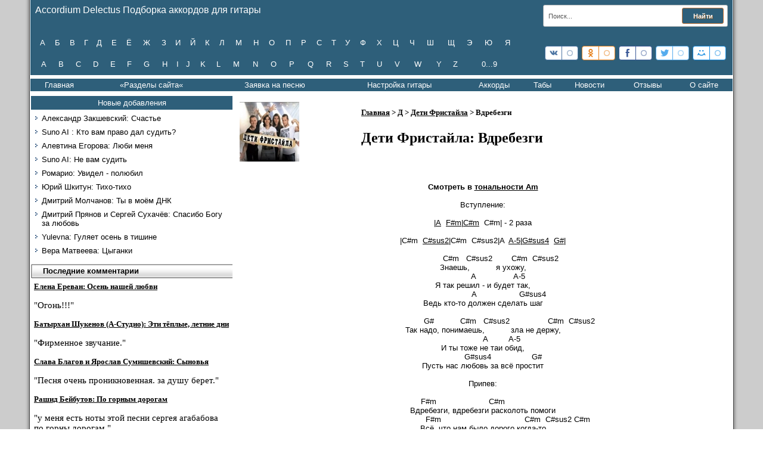

--- FILE ---
content_type: text/html; charset=UTF-8
request_url: https://www.ackordofmine.ru/index/deti_fristajla_vdrebezgi_akkordy_i_tekst_pesni/0-19217
body_size: 8908
content:
<!DOCTYPE html>
<html>
<head> 

<meta http-equiv="content-type" content="text/html; charset=UTF-8">
<title>Дети Фристайла: Вдребезги. Аккорды и текст песни – Accordium Delectus Подборка аккордов</title>

<meta name="description" content="Аккорды и текст песни Вдребезги. Предлагаем прослушать песню Детей Фристайла Вдребезги. Лучшие песни группы Дети Фристайла на нашем сайте." /> 

 
<script type="text/javascript" src="//vk.ru/js/api/openapi.js?115"></script>

<script type="text/javascript">
 VK.init({apiId: 4604702, onlyWidgets: true});
</script> 
 

<link type="text/css" rel="stylesheet" href="/new.css" />
 
 <link rel="stylesheet" href="/mp3/APlayer.min.css">
 
<script>window.yaContextCb = window.yaContextCb || [] </script> 
<script async src="https://yandex.ru/ads/system/context.js"></script>
<script async src="https://cdn.digitalcaramel.com/caramel.js"></script>
 

 

	<link rel="stylesheet" href="/.s/src/base.min.css?v=051740" />
	<link rel="stylesheet" href="/.s/src/layer3.min.css?v=051740" />

	<script src="/.s/src/jquery-1.12.4.min.js"></script>
	
	<script src="/.s/src/uwnd.min.js?v=051740"></script>
	<link rel="stylesheet" href="/.s/src/ulightbox/ulightbox.min.css" />
	<link rel="stylesheet" href="/.s/src/social.css" />
	<script src="/.s/src/ulightbox/ulightbox.min.js"></script>
	<script src="/.s/src/bottomInfo.min.js"></script>
	<script>
/* --- UCOZ-JS-DATA --- */
window.uCoz = {"country":"US","layerType":3,"language":"ru","site":{"id":"0ackordofmine","domain":"ackordofmine.ru","host":"ackordofmine.ucoz.ru"},"bottomInfoData":[{"button":230039,"cookieKey":"cPolOk","id":"cookiePolicy","message":230038,"class":""}],"uLightboxType":1,"sign":{"5255":"Помощник","230038":"Этот сайт использует файлы cookies для более комфортной работы пользователя. Продолжая просмотр страниц сайта, вы соглашаетесь с <a href=/index/cookiepolicy target=_blank >Политикой использования файлов cookies</a>.","5458":"Следующий","3125":"Закрыть","7287":"Перейти на страницу с фотографией.","7253":"Начать слайд-шоу","7252":"Предыдущий","7251":"Запрошенный контент не может быть загружен. Пожалуйста, попробуйте позже.","7254":"Изменить размер","230039":"Согласиться"},"module":"index","ssid":"270407607560541320257"};
/* --- UCOZ-JS-CODE --- */
 function uSocialLogin(t) {
			var params = {"ok":{"height":390,"width":710},"facebook":{"height":520,"width":950},"yandex":{"width":870,"height":515},"google":{"height":600,"width":700},"vkontakte":{"height":400,"width":790}};
			var ref = escape(location.protocol + '//' + ('www.ackordofmine.ru' || location.hostname) + location.pathname + ((location.hash ? ( location.search ? location.search + '&' : '?' ) + 'rnd=' + Date.now() + location.hash : ( location.search || '' ))));
			window.open('/'+t+'?ref='+ref,'conwin','width='+params[t].width+',height='+params[t].height+',status=1,resizable=1,left='+parseInt((screen.availWidth/2)-(params[t].width/2))+',top='+parseInt((screen.availHeight/2)-(params[t].height/2)-20)+'screenX='+parseInt((screen.availWidth/2)-(params[t].width/2))+',screenY='+parseInt((screen.availHeight/2)-(params[t].height/2)-20));
			return false;
		}
		function TelegramAuth(user){
			user['a'] = 9; user['m'] = 'telegram';
			_uPostForm('', {type: 'POST', url: '/index/sub', data: user});
		}
function loginPopupForm(params = {}) { new _uWnd('LF', ' ', -250, -100, { closeonesc:1, resize:1 }, { url:'/index/40' + (params.urlParams ? '?'+params.urlParams : '') }) }
/* --- UCOZ-JS-END --- */
</script>

	<style>.UhideBlock{display:none; }</style>

</head>


 
<body style="background:#FFFFFF; margin:0px; padding:0px;">
<div id="utbr8214" rel="s746"></div>

<table cellpadding="0" cellspacing="0" border="0" width="100%">
<tr><td width="4%" style="background:url('/.s/t/992/1.gif') right repeat-y #CCCCCC;"></td>
<td valign="top">
 

 
 <!--U1ADAPT1Z--><table height="120" width="100%" bgcolor="#2e5f7a" border="0" align="center" cellspacing="0" cellpadding="8">
<tr bgcolor="#2e5f7a"> 
 <td colspan="2"> <font color="#FFFFFF" size="+0,5" width="100%"> Accordium Delectus Подборка аккордов для гитары
</font> 
 <form class="poick_os" onsubmit="document.getElementById('sfSbm').disabled=true" method="get" action="/search/" > 
 <input class="poick_pole" type="text" name="q" maxlength="45" value="Поиск..." onclick="if (this.value=='Поиск...'){this.value='';}"/> 
 <input class="poick_knopka" type="submit" value="Найти" /> 
 <input type="hidden" name="t" value="0" /> 
 </form>
 
 </td>
 </tr>
 
 <tr bgcolor="#2e5f7a">
<td>
<div align="left">
 <ul id="nav7">
 <li><a href="https://www.ackordofmine.ru/index/rossijskie_ispolniteli_na_bukvu_a_akkordy_k_russkim_pesnjam/0-7732">А</a></li>
 <li><a href="https://www.ackordofmine.ru/index/rossijskie_ispolniteli_na_bukvu_b_akkordy_k_russkim_pesnjam/0-412">Б</a></li>
 <li><a href="https://www.ackordofmine.ru/index/rossijskie_ispolniteli_na_bukvu_v_akkordy_k_russkim_pesnjam/0-10">В</a></li>
 <li><a href="https://www.ackordofmine.ru/index/rossijskie_ispolniteli_na_bukvu_g_akkordy_k_russkim_pesnjam/0-13">Г</a></li>
 <li><a href="https://www.ackordofmine.ru/index/rossijskie_ispolniteli_na_bukvu_d_akkordy_k_russkim_pesnjam/0-16">Д</a></li>
 <li><a href="https://www.ackordofmine.ru/index/rossijskie_ispolniteli_na_bukvu_e_akkordy_k_russkim_pesnjam/0-507">Е</a></li>
 <li><a href="https://www.ackordofmine.ru/index/rossijskie_ispolniteli_na_bukvu_jo_akkordy_k_russkim_pesnjam/0-494">Ё</a></li>
 <li><a href="https://www.ackordofmine.ru/index/rossijskie_ispolniteli_na_bukvu_zh_akkordy_k_russkim_pesnjam/0-19">Ж</a></li>
 <li><a href="https://www.ackordofmine.ru/index/rossijskie_ispolniteli_na_bukvu_z_akkordy_k_russkim_pesnjam/0-25">З</a></li>
 <li><a href="https://www.ackordofmine.ru/index/rossijskie_ispolniteli_na_bukvu_i_akkordy_k_russkim_pesnjam/0-28">И</a></li>
 <li><a href="https://www.ackordofmine.ru/index/rossijskie_ispolniteli_na_bukvu_j_akkordy_k_russkim_pesnjam/0-577">Й</a></li>
 <li><a href="https://www.ackordofmine.ru/index/rossijskie_ispolniteli_na_bukvu_k_akkordy_k_russkim_pesnjam/0-31">К</a></li>
 <li><a href="https://www.ackordofmine.ru/index/rossijskie_ispolniteli_na_bukvu_l_akkordy_k_russkim_pesnjam/0-34">Л</a></li>
 <li><a href="https://www.ackordofmine.ru/index/rossijskie_ispolniteli_na_bukvu_m_akkordy_k_russkim_pesnjam/0-37">М</a></li>
 <li><a href="https://www.ackordofmine.ru/index/rossijskie_ispolniteli_na_bukvu_n_akkordy_k_russkim_pesnjam/0-40">Н</a></li>
 <li><a href="https://www.ackordofmine.ru/index/rossijskie_ispolniteli_na_bukvu_o_akkordy_k_russkim_pesnjam/0-43">О</a></li>
 <li><a href="https://www.ackordofmine.ru/index/rossijskie_ispolniteli_na_bukvu_p_akkordy_k_russkim_pesnjam/0-46">П</a></li>
 <li><a href="https://www.ackordofmine.ru/index/rossijskie_ispolniteli_na_bukvu_r_akkordy_k_russkim_pesnjam/0-51">Р</a></li>
 <li><a href="https://www.ackordofmine.ru/index/rossijskie_ispolniteli_na_bukvu_s_akkordy_k_russkim_pesnjam/0-54">С</a></li>
 <li><a href="https://www.ackordofmine.ru/index/rossijskie_ispolniteli_na_bukvu_t_akkordy_k_russkim_pesnjam/0-57">Т</a></li>
 <li><a href="https://www.ackordofmine.ru/index/rossijskie_ispolniteli_na_bukvu_u_akkordy_k_russkim_pesnjam/0-60">У</a></li>
 <li><a href="https://www.ackordofmine.ru/index/rossijskie_ispolniteli_na_bukvu_f_akkordy_k_russkim_pesnjam/0-111">Ф</a></li>
 <li><a href="https://www.ackordofmine.ru/index/rossijskie_ispolniteli_na_bukvu_kh_akkordy_k_russkim_pesnjam/0-486">Х</a></li>
 <li><a href="https://www.ackordofmine.ru/index/rossijskie_ispolniteli_na_bukvu_c_akkordy_k_russkim_pesnjam/0-477">Ц</a></li>
 <li><a href="https://www.ackordofmine.ru/index/rossijskie_ispolniteli_na_bukvu_ch_akkordy_k_russkim_pesnjam/0-63">Ч</a></li>
 <li><a href="https://www.ackordofmine.ru/index/rossijskie_ispolniteli_na_bukvu_sh_akkordy_k_russkim_pesnjam/0-489">Ш</a></li>
 <li><a href="https://www.ackordofmine.ru/index/rossijskie_ispolniteli_na_bukvu_shh_akkordy_k_russkim_pesnjam/0-1871">Щ</a></li>
 <li><a href="https://www.ackordofmine.ru/index/rossijskie_ispolniteli_na_bukvu_eh_akkordy_k_russkim_pesnjam/0-510">Э</a></li>
 <li><a href="https://www.ackordofmine.ru/index/rossijskie_ispolniteli_na_bukvu_ju_akkordy_k_russkim_pesnjam/0-513">Ю</a></li>
 <li><a href="https://www.ackordofmine.ru/index/rossijskie_ispolniteli_na_bukvu_ja_akkordy_k_russkim_pesnjam/0-108">Я</a></li>

 </ul>
</div>
 &nbsp;
<div align="left">
<ul id="nav7">
 <li><a href="https://www.ackordofmine.ru/index/inostrannye_ispolniteli_na_bukvu_a_akkordy_k_zarubezhnym_pesnjam/0-456">A</a></li>
 <li><a href="https://www.ackordofmine.ru/index/inostrannye_ispolniteli_na_bukvu_b_akkordy_k_zarubezhnym_pesnjam/0-586">B</a></li>
 <li><a href="https://www.ackordofmine.ru/index/inostrannye_ispolniteli_na_bukvu_c_akkordy_k_zarubezhnym_pesnjam/0-754">C</a></li>
 <li><a href="https://www.ackordofmine.ru/index/inostrannye_ispolniteli_na_bukvu_d_akkordy_k_zarubezhnym_pesnjam/0-987">D</a></li>
 <li><a href="https://www.ackordofmine.ru/index/inostrannye_ispolniteli_na_bukvu_e_akkordy_k_zarubezhnym_pesnjam/0-902">E</a></li>
 <li><a href="https://www.ackordofmine.ru/index/inostrannye_ispolniteli_na_bukvu_f_akkordy_k_zarubezhnym_pesnjam/0-1683">F</a></li>
 <li><a href="https://www.ackordofmine.ru/index/inostrannye_ispolniteli_na_bukvu_g_akkordy_k_zarubezhnym_pesnjam/0-1653">G</a></li>
 <li><a href="https://www.ackordofmine.ru/index/inostrannye_ispolniteli_na_bukvu_h_akkordy_k_zarubezhnym_pesnjam/0-780">H</a></li>
 <li><a href="https://www.ackordofmine.ru/index/inostrannye_ispolniteli_na_bukvu_i_akkordy_k_zarubezhnym_pesnjam/0-3228">I</a></li>
 <li><a href="https://www.ackordofmine.ru/index/inostrannye_ispolniteli_na_bukvu_j_akkordy_k_zarubezhnym_pesnjam/0-1541">J</a></li>
 <li><a href="https://www.ackordofmine.ru/index/inostrannye_ispolniteli_na_bukvu_k_akkordy_k_zarubezhnym_pesnjam/0-1953">K</a></li>
 <li><a href="https://www.ackordofmine.ru/index/inostrannye_ispolniteli_na_bukvu_l_akkordy_k_zarubezhnym_pesnjam/0-740">L</a></li>
 <li><a href="https://www.ackordofmine.ru/index/inostrannye_ispolniteli_na_bukvu_m_akkordy_k_zarubezhnym_pesnjam/0-617">M</a></li>
 <li><a href="https://www.ackordofmine.ru/index/inostrannye_ispolniteli_na_bukvu_n_akkordy_k_zarubezhnym_pesnjam/0-1506">N</a></li>
 <li><a href="https://www.ackordofmine.ru/index/inostrannye_ispolniteli_na_bukvu_o_akkordy_k_zarubezhnym_pesnjam/0-3243">O</a></li>
 <li><a href="https://www.ackordofmine.ru/index/inostrannye_ispolniteli_na_bukvu_p_akkordy_k_zarubezhnym_pesnjam/0-2254">P</a></li>
 <li><a href="https://www.ackordofmine.ru/index/inostrannye_ispolniteli_na_bukvu_q_akkordy_k_zarubezhnym_pesnjam/0-407">Q</a></li>
 <li><a href="https://www.ackordofmine.ru/index/inostrannye_ispolniteli_na_bukvu_r_akkordy_k_zarubezhnym_pesnjam/0-602">R</a></li>
 <li><a href="https://www.ackordofmine.ru/index/inostrannye_ispolniteli_na_bukvu_s_akkordy_k_zarubezhnym_pesnjam/0-504">S</a></li>
 <li><a href="https://www.ackordofmine.ru/index/inostrannye_ispolniteli_na_bukvu_t_akkordy_k_zarubezhnym_pesnjam/0-1766">T</a></li>
 <li><a href="https://www.ackordofmine.ru/index/inostrannye_ispolniteli_na_bukvu_u_akkordy_k_zarubezhnym_pesnjam/0-777">U</a></li>
 <li><a href="https://www.ackordofmine.ru/index/inostrannye_ispolniteli_na_bukvu_v_akkordy_k_zarubezhnym_pesnjam/0-6541">V</a></li>
 <li><a href="https://www.ackordofmine.ru/index/inostrannye_ispolniteli_na_bukvu_w_akkordy_k_zarubezhnym_pesnjam/0-2061">W</a></li>
 <li><a href="https://www.ackordofmine.ru/index/inostrannye_ispolniteli_na_bukvu_y_akkordy_k_zarubezhnym_pesnjam/0-1854">Y</a></li>
 <li><a href="https://www.ackordofmine.ru/index/inostrannye_ispolniteli_na_bukvu_z_akkordy_k_zarubezhnym_pesnjam/0-9568">Z</a></li>
 <li><a href="https://www.ackordofmine.ru/index/rossijskie_i_inostrannye_ispolniteli_ot_0_do_9/0-8342">0...9</a></li>

 </ul>
</div>
</td>
<td width="340">
<div align="right">
 <!-- uSocial -->
<script async src="https://usocial.pro/usocial/usocial.js?v=6.1.4" data-script="usocial" charset="utf-8"></script>
<div class="uSocial-Share" data-pid="a96ce553d23487d7ab551bfb1fdcceb8" data-type="share" data-options="round-rect,style2,default,absolute,horizontal,size24,eachCounter1,counter0,upArrow-left,nomobile" data-social="vk,ok,fb,twi,mail"></div>
<!-- /uSocial -->
 </div>
 
</td>
</tr>
</table><!--/U1ADAPT1Z-->
 
 
 
 <!--U1NIZ1Z--><table class="footer-table" border="0" cellpadding="0" cellspacing="0" height="34" width="100%" style="background:url('') border-top:1px solid #000000;">
<tr><td width="50%" align="center" style="color:#FFFFFF;">
 <ul id="nav7">
 <li><a href="https://www.ackordofmine.ru/">Главная</a></li>
 <li>«Разделы сайта«
 <ul>
 <li><a href="//www.ackordofmine.ru/index/voennye_pesni/0-4820">Великая Отечественная</a></li>
 <li><a href="//www.ackordofmine.ru/index/via/0-7758">ВИА</a></li>
 <li><a href="//www.ackordofmine.ru/index/detskie_pesni/0-2092">Детские песни</a></li>
 <li><a href="//www.ackordofmine.ru/index/duehty/0-767">Дуэты</a></li>
 <li><a href="//www.ackordofmine.ru/index/zarubezhnye_khity_na_russkom/0-2623">Зарубежные хиты на русском</a></li>
 <li><a href="//www.ackordofmine.ru/index/neizvestnye_ispolniteli/0-2795">Неизвестные исполнители</a></li>
 <li><a href="https://www.ackordofmine.ru/index/novogodnie_pesni_akkordy_i_teksty_pesen/0-22959">Новогодние песни</a></li>
 <li><a href="//www.ackordofmine.ru/index/k_f_m_f/0-49">Песни из к/ф и мультфильмов</a></li>
 <li><a href="//www.ackordofmine.ru/index/dvorovye_pesni/0-960">Песни под гитару</a></li>
 <li><a href="//www.ackordofmine.ru/index/pesni_pro_afganistan/0-9207">Песни про Афганистан</a></li>
 <li><a href="//www.ackordofmine.ru/index/sborniki/0-2589">Сборники</a></li>
 <li><a href="//www.ackordofmine.ru/index/khristianskie_pesni/0-8888">Христианские песни</a></li>
</ul>
 </li>
 <li><a href="https://www.ackordofmine.ru/index/0-3">Заявка на песню</a></li>
 <li><a href="https://www.ackordofmine.ru/index/nastrojka_gitary_on_lajn_v_originale/0-15693">Настройка гитары</a></li>
 <li><a href="https://www.ackordofmine.ru/index/akkordy_dlja_shestistrunnoj_gitary_applikatura/0-122">Аккорды</a></li>
 <li><a href="https://www.ackordofmine.ru/index/tabulatura_pesen_dlja_shestistrunnoj_gitary/0-8578">Табы</a></li>
 <li><a href="https://www.ackordofmine.ru/news/">Новости</a></li>
 <li><a href="https://www.ackordofmine.ru/gb">Отзывы</a></li>
 <li><a href="https://www.ackordofmine.ru/index/0-2">О сайте</a></li>
 </ul>

 </td>

 </tr>
</table><!--/U1NIZ1Z-->
 
 
 

 
 
 
<table cellpadding="0" cellspacing="0" border="0" width="100%" style="background: #FFFFFF;"><tr><td width="100%" align="center">
<!-- <middle> -->
<table border="0" cellpadding="0" cellspacing="0" width="100%">
<tr>
 
 
<td valign="top" width="340">
<!--U1LEFT1Z--><!-- <block2023> -->
<table border="0" cellpadding="0" cellspacing="1" width="340">

<div caramel-id="01j78m1ez9ppkdb4ey97zb87z7"></div>
 
<!-- </bc> --></td></tr>
</table>
<!-- </block2023> -->

<!-- <block1> -->

<table border="0" cellpadding="0" cellspacing="1" width="340">
 <tr><td align="center"; height="24" padding-left:2px; padding-right:2px;> 
<ul id="nav7">
 <li><a href="http://www.ackordofmine.ru/index/novye_pesni_arkhiv_podborki_akkordov_k_pesnjam/0-11796">Новые добавления</a></li>
 </ul>
 </td></tr>
<tr><td style="padding:5px;background: #FFFFFF;"><!-- <bc> --><div id="uMenuDiv1" class="uMenuV" style="position:relative;"><ul class="uMenuRoot">
<li><div class="umn-tl"><div class="umn-tr"><div class="umn-tc"></div></div></div><div class="umn-ml"><div class="umn-mr"><div class="umn-mc"><div class="uMenuItem"><a href="https://www.ackordofmine.ru/index/aleksandr_zakshevskij_schaste_akkordy_i_tekst_pesni/0-24143"><span>Александр Закшевский: Счастье</span></a></div></div></div></div><div class="umn-bl"><div class="umn-br"><div class="umn-bc"><div class="umn-footer"></div></div></div></div></li>
<li><div class="umn-tl"><div class="umn-tr"><div class="umn-tc"></div></div></div><div class="umn-ml"><div class="umn-mr"><div class="umn-mc"><div class="uMenuItem"><a href="https://www.ackordofmine.ru/index/suno_ai_kto_vam_pravo_dal_sudit_akkordy_i_tekst_pesni/0-24142"><span>Suno AI : Кто вам право дал судить?</span></a></div></div></div></div><div class="umn-bl"><div class="umn-br"><div class="umn-bc"><div class="umn-footer"></div></div></div></div></li>
<li><div class="umn-tl"><div class="umn-tr"><div class="umn-tc"></div></div></div><div class="umn-ml"><div class="umn-mr"><div class="umn-mc"><div class="uMenuItem"><a href="https://www.ackordofmine.ru/index/alevtina_egorova_ljubi_menja_akkordy_i_tekst_pesni/0-24140"><span>Алевтина Егорова: Люби меня</span></a></div></div></div></div><div class="umn-bl"><div class="umn-br"><div class="umn-bc"><div class="umn-footer"></div></div></div></div></li>
<li><div class="umn-tl"><div class="umn-tr"><div class="umn-tc"></div></div></div><div class="umn-ml"><div class="umn-mr"><div class="umn-mc"><div class="uMenuItem"><a href="https://www.ackordofmine.ru/index/suno_ai_ne_vam_sudit_akkordy_i_tekst_pesni/0-24138"><span>Suno AI: Не вам судить</span></a></div></div></div></div><div class="umn-bl"><div class="umn-br"><div class="umn-bc"><div class="umn-footer"></div></div></div></div></li>
<li><div class="umn-tl"><div class="umn-tr"><div class="umn-tc"></div></div></div><div class="umn-ml"><div class="umn-mr"><div class="umn-mc"><div class="uMenuItem"><a href="https://www.ackordofmine.ru/index/romario_uvidel_poljubil_akkordy_i_tekst_pesni/0-24137"><span>Ромарио: Увидел - полюбил</span></a></div></div></div></div><div class="umn-bl"><div class="umn-br"><div class="umn-bc"><div class="umn-footer"></div></div></div></div></li>
<li><div class="umn-tl"><div class="umn-tr"><div class="umn-tc"></div></div></div><div class="umn-ml"><div class="umn-mr"><div class="umn-mc"><div class="uMenuItem"><a href="https://www.ackordofmine.ru/index/jurij_shkitun_tikho_tikho_akkordy_i_tekst_pesni/0-24136"><span>Юрий Шкитун: Тихо-тихо</span></a></div></div></div></div><div class="umn-bl"><div class="umn-br"><div class="umn-bc"><div class="umn-footer"></div></div></div></div></li>
<li><div class="umn-tl"><div class="umn-tr"><div class="umn-tc"></div></div></div><div class="umn-ml"><div class="umn-mr"><div class="umn-mc"><div class="uMenuItem"><a href="https://www.ackordofmine.ru/index/dmitrij_molchanov_ty_v_mojom_dnk_akkordy_i_tekst_pesni/0-24134"><span>Дмитрий Молчанов: Ты в моём ДНК</span></a></div></div></div></div><div class="umn-bl"><div class="umn-br"><div class="umn-bc"><div class="umn-footer"></div></div></div></div></li>
<li><div class="umn-tl"><div class="umn-tr"><div class="umn-tc"></div></div></div><div class="umn-ml"><div class="umn-mr"><div class="umn-mc"><div class="uMenuItem"><a href="https://www.ackordofmine.ru/index/dmitrij_prjanov_i_sergej_sukhachjov_spasibo_bogu_za_ljubov_akkordy_i_tekst_pesni/0-24132"><span>Дмитрий Прянов и Сергей Сухачёв: Спасибо Богу за любовь</span></a></div></div></div></div><div class="umn-bl"><div class="umn-br"><div class="umn-bc"><div class="umn-footer"></div></div></div></div></li>
<li><div class="umn-tl"><div class="umn-tr"><div class="umn-tc"></div></div></div><div class="umn-ml"><div class="umn-mr"><div class="umn-mc"><div class="uMenuItem"><a href="https://www.ackordofmine.ru/index/yulevna_guljaet_osen_v_tishine_akkordy_i_tekst_pesni/0-24131"><span>Yulevna: Гуляет осень в тишине</span></a></div></div></div></div><div class="umn-bl"><div class="umn-br"><div class="umn-bc"><div class="umn-footer"></div></div></div></div></li>
<li><div class="umn-tl"><div class="umn-tr"><div class="umn-tc"></div></div></div><div class="umn-ml"><div class="umn-mr"><div class="umn-mc"><div class="uMenuItem"><a href="https://www.ackordofmine.ru/index/vera_matveeva_cyganki_akkordy_i_tekst_pesni/0-24129"><span>Вера Матвеева: Цыганки</span></a></div></div></div></div><div class="umn-bl"><div class="umn-br"><div class="umn-bc"><div class="umn-footer"></div></div></div></div></li></ul></div><script>$(function(){_uBuildMenu('#uMenuDiv1',0,document.location.href+'/','uMenuItemA','uMenuArrow',2500);})</script><!-- </bc> --></td></tr>
</table>

<!-- </block1> -->



<!-- <block7447> -->
<table border="0" cellpadding="0" cellspacing="1" width="340">
 <tr><td height="24" style="background:url('https://www.ackordofmine.ru/Pickchers/Knopki/ikonka-menju.jpg');color:#000000;padding-left:20px; padding-right:20px;"><b><!-- <bt> -->Последние комментарии<!-- </bt> --></b></td></tr>
<tr><td style="padding:5px;background: #FFFFFF;"><!-- <bc> -->


 <div align="left">
 <b style="font-family: Tahoma; font-size: 10pt;">
<a href="https://www.ackordofmine.ru/index/elena_erevan_osen_nashej_ljubvi_akkordy_i_tekst_pesni/0-19521">Елена Ереван: Осень нашей любви</a>
 </b>
 </div>
 <div align="left">
 <span style="font-size: 1pt;"><br>
 </span>
 </div>
 <div align="left">
 <span style="font-family: Tahoma; font-size: 11pt;">
 "Огонь!!!"
 </span>
 </div>
&nbsp;
 <div align="left">
 <b style="font-family: Tahoma; font-size: 10pt;">
<a href="https://www.ackordofmine.ru/index/batyrkhan_shukenov_ehti_tjoplye_letnie_dni_akkordy_i_tekst_pesni/0-12277">Батырхан Шукенов (А-Студио): Эти тёплые, летние дни</a>
 </b>
 </div>
 <div align="left">
 <span style="font-size: 1pt;"><br>
 </span>
 </div>
 <div align="left">
 <span style="font-family: Tahoma; font-size: 11pt;">
 "Фирменное звучание."
 </span>
 </div>
&nbsp;
<div align="left">
 <b style="font-family: Tahoma; font-size: 10pt;">
 <a href="https://www.ackordofmine.ru/index/slava_blagov_i_jaroslav_sumishevskij_synovja_akkordy_i_tekst_pesni/0-22263">Слава Благов и Ярослав Сумишевский: Сыновья</a>
 </b>
 </div>
 <div align="left">
 <span style="font-size: 1pt;"><br>
 </span>
 </div>
 <div align="left">
 <span style="font-family: Tahoma; font-size: 11pt;">
 "Песня очень проникновенная. за душу берет."
 </span>
 </div>
&nbsp;
<div align="left">
 <b style="font-family: Tahoma; font-size: 10pt;">
<a href="https://www.ackordofmine.ru/index/rashid_bejbutov_po_gornym_dorogam_akkordy_k_pesne/0-9326">Рашид Бейбутов: По горным дорогам</a>
 </b>
 </div>
 <div align="left">
 <span style="font-size: 1pt;"><br>
 </span>
 </div>
 <div align="left">
 <span style="font-family: Tahoma; font-size: 11pt;">
 "у меня есть ноты этой песни сергея агабабова по горны дорогам."
 </span>
 </div>
&nbsp;
<div align="left">
 <b style="font-family: Tahoma; font-size: 10pt;">
<a href="https://www.ackordofmine.ru/index/suno_ai_pensionery_akkordy_i_tekst_pesni/0-24105">Suno AI: Пенсионеры</a>
 </b>
 </div>
 <div align="left">
 <span style="font-size: 1pt;"><br>
 </span>
 </div>
 <div align="left">
 <span style="font-family: Tahoma; font-size: 11pt;">
 "😅Класс, рассмешили. !!!!!!!"
 </span>
 </div>



 
<!-- </bc> --></td></tr>
</table>
<!-- </block7447> -->



<!-- <block8> -->

<!-- </block8> -->


<!-- <block9> -->

<!-- </block9> -->

<!-- <block5> -->

<!-- </block5> -->

<!-- <block7> -->

<table border="0" cellpadding="0" cellspacing="1" width="340">
 <tr><td height="24" style="background:url('https://www.ackordofmine.ru/Pickchers/Knopki/ikonka-menju.jpg');color:#000000;padding-left:20px; padding-right:20px;"><b><!-- <bt> --><!--<s5158>-->Вход на сайт<!--</s>--><!-- </bt> --></b></td></tr>
<tr><td style="padding:5px;background: #FFFFFF;"><!-- <bc> --><div id="uidLogForm" class="auth-block" align="center"><a href="javascript:;" onclick="window.open('https://login.uid.me/?site=0ackordofmine&ref='+escape(location.protocol + '//' + ('www.ackordofmine.ru' || location.hostname) + location.pathname + ((location.hash ? ( location.search ? location.search + '&' : '?' ) + 'rnd=' + Date.now() + location.hash : ( location.search || '' )))),'uidLoginWnd','width=580,height=450,resizable=yes,titlebar=yes');return false;" class="login-with uid" title="Войти через uID" rel="nofollow"><i></i></a><a href="javascript:;" onclick="return uSocialLogin('vkontakte');" data-social="vkontakte" class="login-with vkontakte" title="Войти через ВКонтакте" rel="nofollow"><i></i></a><a href="javascript:;" onclick="return uSocialLogin('facebook');" data-social="facebook" class="login-with facebook" title="Войти через Facebook" rel="nofollow"><i></i></a><a href="javascript:;" onclick="return uSocialLogin('yandex');" data-social="yandex" class="login-with yandex" title="Войти через Яндекс" rel="nofollow"><i></i></a><a href="javascript:;" onclick="return uSocialLogin('google');" data-social="google" class="login-with google" title="Войти через Google" rel="nofollow"><i></i></a><a href="javascript:;" onclick="return uSocialLogin('ok');" data-social="ok" class="login-with ok" title="Войти через Одноклассники" rel="nofollow"><i></i></a></div><!-- </bc> --></td></tr>
</table>

<!-- </block7> -->

<!-- <block2025> -->
<table border="0" cellpadding="0" cellspacing="1" width="340">

<div id="movie_video"></div><script type="text/javascript" src="https://vak345.com/s.js?v=d0cfdcc7ae880fd99a599a951486423e" async></script>
<!-- </bc> --></td></tr>
</table>
<!-- </block2025> --><!--/U1LEFT1Z-->
</td>


 <td valign="top" style="padding:10px;"><!-- <body> --><div class="page-content-wrapper"><div align="center"><b><font face="Tahoma" size="2" style="font-size: 10pt;"><table style="border-collapse:collapse;width:100%;"><tbody><tr><td>

<div style="text-align: left;"><b style="font-family: Tahoma;"><span style="font-size: 10pt;"><img src="https://www.ackordofmine.ru/Fotopleer/Foto2/deti_fristajla.jpg" alt=""></span></b></div>

</td><td>

<div align="left"><b style="font-family: Tahoma;"><span style="font-size: 10pt;"><a href="https://ackordofmine.ru/">Главная</a>&nbsp;&gt;&nbsp;<a href="https://ackordofmine.ru/index/ddd/0-16">Д</a>&nbsp;&gt;&nbsp;<a href="https://www.ackordofmine.ru/index/deti_fristajla_podborka_akkordov_k_pesnjam/0-11431">Дети Фристайла</a>&nbsp;&gt; Вдребезги</span></b></div><h1><span style="font-size: 18pt; font-family: Roboto;">Дети Фристайла: Вдребезги</span></h1>

</td></tr></tbody></table></font></b></div>

<div style="text-align: center;"><font size="2"><br></font></div><div style="text-align: center;"><font size="2"><br></font></div><div><div style="text-align: center;"><font size="2"><b>Смотреть в <a href="https://www.ackordofmine.ru/index/deti_fristajla_vdrebezgi_slova_i_akkordy_pesni_v_tonalnosti_am/0-19218">тональности Am</a></b></font></div><div style="text-align: center;"><font size="2"><br></font></div><div style="text-align: center;"><font size="2">Вступление:</font></div><div style="text-align: center;"><font size="2"><br></font></div><div style="text-align: center;"><font size="2">|<a class="tooltip" href="https://www.ackordofmine.ru/Fotopickpick/lja2.jpg">A<span><img src="https://www.ackordofmine.ru/Fotopickpick/lja2.jpg"/></span></a>&nbsp; <a class="tooltip" href="https://www.ackordofmine.ru/FaDiez/FaDiezM/Fm1.jpg">F#m<span><img src="https://www.ackordofmine.ru/FaDiez/FaDiezM/Fm1.jpg"/></span></a>|<a class="tooltip" href="https://www.ackordofmine.ru/Dieez/DoDieezm/Cdiezm1.jpg">C#m<span><img src="https://www.ackordofmine.ru/Dieez/DoDieezm/Cdiezm1.jpg"/></span></a>&nbsp; C#m| - 2 раза</font></div><div style="text-align: center;"><font size="2"><br></font></div><div style="text-align: center;"><font size="2">|C#m&nbsp; <a class="tooltip" href="https://www.ackordofmine.ru/Dieez/DoDieezSus2/Csus22.jpg">C#sus2<span><img src="https://www.ackordofmine.ru/Dieez/DoDieezSus2/Csus22.jpg"/></span></a>|C#m&nbsp; C#sus2|A&nbsp; <a class="tooltip" href="https://www.ackordofmine.ru/Lya/A-53.jpg">A-5<span><img src="https://www.ackordofmine.ru/Lya/A-53.jpg"/></span></a>|<a class="tooltip" href="https://www.ackordofmine.ru/SolDiez/SolDiezSus4/Gsus42.jpg">G#sus4<span><img src="https://www.ackordofmine.ru/SolDiez/SolDiezSus4/Gsus42.jpg"/></span></a>&nbsp; <a class="tooltip" href="https://www.ackordofmine.ru/SolDiez/SolDiez/G2.jpg">G#<span><img src="https://www.ackordofmine.ru/SolDiez/SolDiez/G2.jpg"/></span></a>|</font></div><div style="text-align: center;"><font size="2"><br></font></div><div style="text-align: center;"><font size="2">&nbsp; &nbsp; &nbsp; &nbsp; &nbsp; &nbsp; &nbsp; &nbsp;C#m&nbsp; &nbsp;C#sus2&nbsp; &nbsp; &nbsp; &nbsp; C#m&nbsp; C#sus2</font></div><div style="text-align: center;"><font size="2">Знаешь,&nbsp; &nbsp; &nbsp; &nbsp; &nbsp; &nbsp;я ухожу,</font></div><div style="text-align: center;"><font size="2">&nbsp; &nbsp; &nbsp; &nbsp; &nbsp; &nbsp; &nbsp;A&nbsp; &nbsp; &nbsp; &nbsp; &nbsp; &nbsp; &nbsp; &nbsp; A-5</font></div><div style="text-align: center;"><font size="2">Я так решил - и будет так,</font></div><div style="text-align: center;"><font size="2">&nbsp; &nbsp; &nbsp; &nbsp; &nbsp; &nbsp; &nbsp; &nbsp; &nbsp; &nbsp; &nbsp; A&nbsp; &nbsp; &nbsp; &nbsp; &nbsp; &nbsp; &nbsp; &nbsp; &nbsp; G#sus4</font></div><div style="text-align: center;"><font size="2">Ведь кто-то должен сделать шаг</font></div><div style="text-align: center;"><font size="2"><br></font></div><div style="text-align: center;"><font size="2">&nbsp; &nbsp; &nbsp; &nbsp; &nbsp; &nbsp; &nbsp; &nbsp; &nbsp; &nbsp; &nbsp; G#&nbsp; &nbsp; &nbsp; &nbsp; &nbsp; &nbsp;C#m&nbsp; &nbsp;C#sus2&nbsp; &nbsp; &nbsp; &nbsp; &nbsp; &nbsp; &nbsp; &nbsp; C#m&nbsp; C#sus2</font></div><div style="text-align: center;"><font size="2">Так надо, понимаешь,&nbsp; &nbsp; &nbsp; &nbsp; &nbsp; &nbsp;зла не держу,</font></div><div style="text-align: center;"><font size="2">&nbsp; &nbsp; &nbsp; &nbsp; &nbsp; &nbsp; &nbsp; &nbsp; A&nbsp; &nbsp; &nbsp; &nbsp; &nbsp;A-5</font></div><div style="text-align: center;"><font size="2">И ты тоже не таи обид,</font></div><div style="text-align: center;"><font size="2">&nbsp; &nbsp; &nbsp; &nbsp; &nbsp; &nbsp; &nbsp; &nbsp; &nbsp;G#sus4&nbsp; &nbsp; &nbsp; &nbsp; &nbsp; &nbsp; &nbsp; &nbsp; &nbsp;G#</font></div><div style="text-align: center;"><font size="2">Пусть нас любовь за всё простит</font></div><div style="text-align: center;"><font size="2"><br></font></div><div style="text-align: center;"><font size="2">Припев:</font></div><div style="text-align: center;"><font size="2"><br></font></div><div style="text-align: center;"><font size="2">&nbsp; &nbsp; F#m&nbsp; &nbsp; &nbsp; &nbsp; &nbsp; &nbsp; &nbsp; &nbsp; &nbsp; &nbsp; &nbsp; C#m&nbsp; &nbsp; &nbsp; &nbsp; &nbsp; &nbsp; &nbsp; &nbsp; &nbsp; &nbsp; &nbsp;</font></div><div style="text-align: center;"><font size="2">Вдребезги, вдребезги расколоть помоги</font></div><div style="text-align: center;"><font size="2">&nbsp; &nbsp; &nbsp; &nbsp; &nbsp; &nbsp; &nbsp; &nbsp; &nbsp; &nbsp; &nbsp;F#m&nbsp; &nbsp; &nbsp; &nbsp; &nbsp; &nbsp; &nbsp; &nbsp; &nbsp; &nbsp; &nbsp; &nbsp; &nbsp; &nbsp; &nbsp; &nbsp; &nbsp; &nbsp;C#m&nbsp; C#sus2 C#m</font></div><div style="text-align: center;"><font size="2">Всё, что нам было дорого когда-то</font></div><div style="text-align: center;"><font size="2">F#m&nbsp; &nbsp; &nbsp; &nbsp; &nbsp; &nbsp; &nbsp; &nbsp; &nbsp; &nbsp; &nbsp; &nbsp; &nbsp; &nbsp; &nbsp; C#m&nbsp; &nbsp; &nbsp; &nbsp; &nbsp; &nbsp; &nbsp; &nbsp; &nbsp; &nbsp; &nbsp; &nbsp; &nbsp; &nbsp; &nbsp; &nbsp;&nbsp;</font></div><div style="text-align: center;"><font size="2">Я не прав, ну и пусть - будет боль, будет грусть,</font></div><div style="text-align: center;"><font size="2">F#m&nbsp; &nbsp; &nbsp; &nbsp; &nbsp; &nbsp; &nbsp; &nbsp; &nbsp; &nbsp; &nbsp; &nbsp; &nbsp; &nbsp; &nbsp; &nbsp; &nbsp; &nbsp; C#m&nbsp;&nbsp;</font></div><div style="text-align: center;"><font size="2">А любовь, а любовь не виновата</font></div><div style="text-align: center;"><font size="2"><br></font></div><div style="text-align: center;"><font size="2"><br></font></div><div style="text-align: center;"><font size="2">Счастье нам не спасти,</font></div><div style="text-align: center;"><font size="2">Было оно - и больше нет,</font></div><div style="text-align: center;"><font size="2">Так и кончается сюжет</font></div><div style="text-align: center;"><font size="2"><br></font></div><div style="text-align: center;"><font size="2">Не делится на части, как не крути,</font></div><div style="text-align: center;"><font size="2">То, что называли мы с тобой</font></div><div style="text-align: center;"><font size="2">Просто и коротко - любовь</font></div><div style="text-align: center;"><font size="2"><br></font></div><div style="text-align: center;"><font size="2">Припев.</font></div><div style="text-align: center;"><font size="2"><br></font></div><div style="text-align: center;"><font size="2">Проигрыш:</font></div><div style="text-align: center;"><font size="2"><br></font></div><div style="text-align: center;"><font size="2">|<a class="tooltip" href="https://www.ackordofmine.ru/Fotopickpick/si1.jpg">H<span><img src="https://www.ackordofmine.ru/Fotopickpick/si1.jpg"/></span></a>&gt;<a class="tooltip" href="https://www.ackordofmine.ru/Do/C2.jpg">C<span><img src="https://www.ackordofmine.ru/Do/C2.jpg"/></span></a>&gt;C#m&nbsp; C#sus2|C#m&nbsp; C#sus2|A&nbsp; A-5|A&nbsp; G#sus4&gt;G#|</font></div><div style="text-align: center;"><font size="2"><br></font></div><div style="text-align: center;"><font size="2">|C#m&nbsp; C#sus2|C#m&nbsp; C#sus2|A&nbsp; A-5|G#sus4&nbsp; G#|</font></div><div style="text-align: center;"><font size="2"><br></font></div><div style="text-align: center;"><font size="2">Припев:</font></div><div style="text-align: center;"><font size="2"><br></font></div><div style="text-align: center;"><font size="2">Вдребезги, вдребезги расколоть помоги,</font></div><div style="text-align: center;"><font size="2">То, что нас держит, не пускает - вдребезги</font></div><div style="text-align: center;"><font size="2">Раз мы чужие, значит так и быть, нечего считаться, нечего делить,</font></div><div style="text-align: center;"><font size="2">Лучше б научится друг без друга жить и не любить</font></div><div style="text-align: center;"><font size="2"><br></font></div><div style="text-align: center;"><font size="2">Окончание:</font></div><div style="text-align: center;"><font size="2"><br></font></div><div style="text-align: center;"><font size="2">|C#m&nbsp; C#sus2|C#m&nbsp; C#sus2|A&nbsp; A-5|G#sus4&nbsp; G#|C#m|</font></div></div><div style="text-align: center;"><font size="2"><br></font></div><div style="text-align: center;"><font size="2"><b>Бой на гитаре (примерный вариант):</b></font></div><div style="text-align: center;"><font size="2"><b><br></b></font></div><div style="text-align: center;"><font size="2"><b><!--IMG1--><a href="/_si/96/01607368.jpg" class="ulightbox"  target="_blank" title="Нажмите для просмотра в полном размере..."><img   style="margin:0;padding:0;border:0;" src="/_si/96/s01607368.jpg" /></a><!--IMG1--></b></font></div>
&nbsp;
<div align="center">
<div id="vk_comments"></div>
<script type="text/javascript">
VK.Widgets.Comments("vk_comments", {limit: 10, autoPublish: "1", attach: "*"});
</script></div></div><!-- </body> --></td>
</td>

 

</tr>
</table>
<!-- </middle> -->


 
 
</td></tr></table>


<!--U1BFOOTER1Z--><table class="footer-table" border="0" cellpadding="0" cellspacing="0" height="34" width="100%" style="background:url('/.s/t/992/8.gif') top repeat-x #57627F;border-top:1px solid #000000;">
<tr><td width="50%" align="center" style="color:#FFFFFF;"><!-- <copy> -->Copyright MyCorp &copy; 2025<!-- </copy> --></td>
 <td align="center">
<!--LiveInternet counter--><script type="text/javascript">
document.write("<a href='//www.liveinternet.ru/click' "+
"target=_blank><img src='//counter.yadro.ru/hit?t52.6;r"+
escape(document.referrer)+((typeof(screen)=="undefined")?"":
";s"+screen.width+"*"+screen.height+"*"+(screen.colorDepth?
screen.colorDepth:screen.pixelDepth))+";u"+escape(document.URL)+
";h"+escape(document.title.substring(0,150))+";"+Math.random()+
"' alt='' title='LiveInternet: показано число просмотров и"+
" посетителей за 24 часа' "+
"border='0' width='88' height='31'><\/a>")
 </script><!--/LiveInternet-->
 </td>
 <td>
<!-- Yandex.Metrika informer -->
<a href="https://metrika.yandex.ru/stat/?id=33342293&amp;from=informer"
target="_blank" rel="nofollow"><img src="https://informer.yandex.ru/informer/33342293/3_1_FFFFFFFF_EFEFEFFF_0_pageviews"
style="width:88px; height:31px; border:0;" alt="Яндекс.Метрика" title="Яндекс.Метрика: данные за сегодня (просмотры, визиты и уникальные посетители)" class="ym-advanced-informer" data-cid="33342293" data-lang="ru" /></a>
<!-- /Yandex.Metrika informer -->

<!-- Yandex.Metrika counter -->
<script type="text/javascript" >
 (function(m,e,t,r,i,k,a){m[i]=m[i]||function(){(m[i].a=m[i].a||[]).push(arguments)};
 m[i].l=1*new Date();k=e.createElement(t),a=e.getElementsByTagName(t)[0],k.async=1,k.src=r,a.parentNode.insertBefore(k,a)})
 (window, document, "script", "https://mc.yandex.ru/metrika/tag.js", "ym");

 ym(33342293, "init", {
 clickmap:true,
 trackLinks:true,
 accurateTrackBounce:true,
 webvisor:true
 });
</script>
<noscript><div><img src="https://mc.yandex.ru/watch/33342293" style="position:absolute; left:-9999px;" alt="" /></div></noscript>
<!-- /Yandex.Metrika counter -->
 </td>
<td width="50%" align="center" style="color:#FFFFFF;"></td>

 </tr>
</table><!--/U1BFOOTER1Z-->
 
</td><td width="4%" style="background:url('/.s/t/992/9.gif') left repeat-y #CCCCCC;"></td>
</tr></table>

</body>

</html>
<!-- 0.06282 (s746) -->

--- FILE ---
content_type: text/javascript;charset=UTF-8
request_url: https://vak345.com/csn/202511140026.js?v=d0cfdcc7ae880fd99a599a951486423e&_t=1763069174988.988
body_size: 102
content:
console.warn('platform disabled')